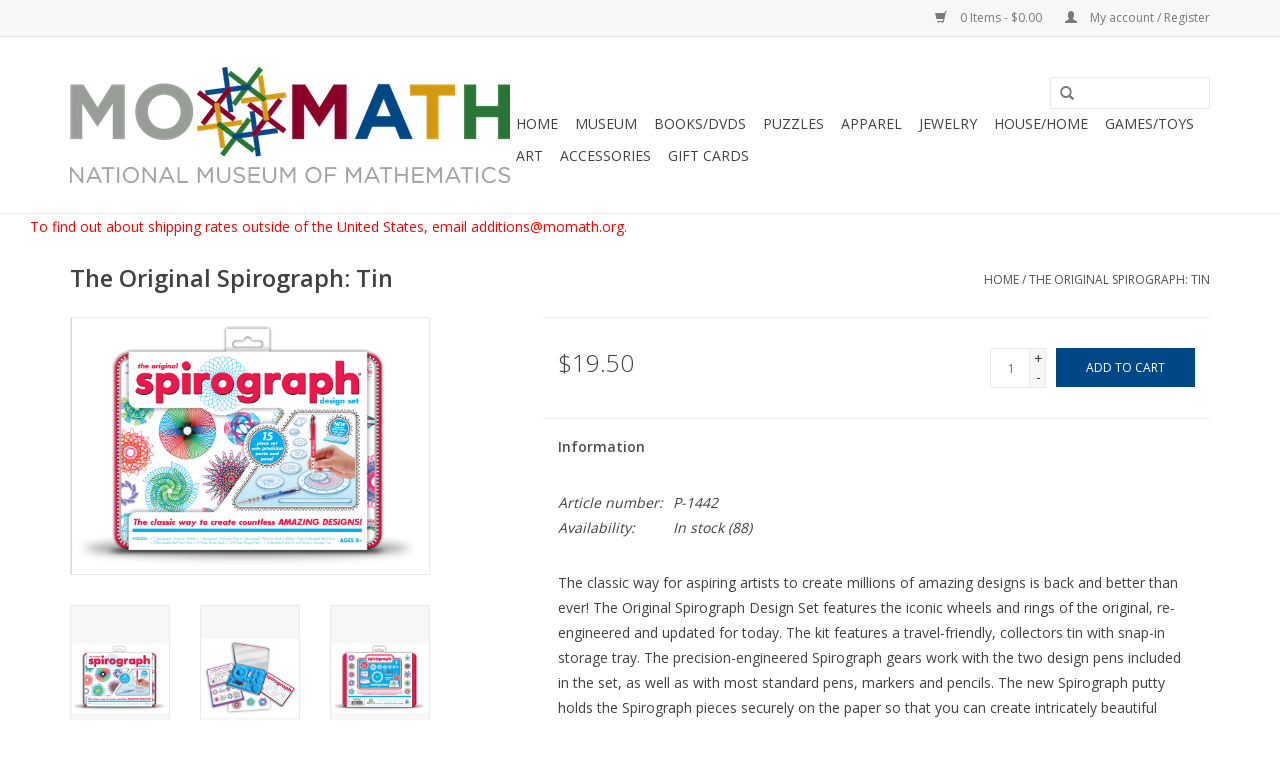

--- FILE ---
content_type: text/html;charset=utf-8
request_url: https://shop.momath.org/the-original-spirograph-tin.html
body_size: 6150
content:
<!DOCTYPE html>
<html lang="us">
  <head>
    <meta charset="utf-8"/>
<!-- [START] 'blocks/head.rain' -->
<!--

  (c) 2008-2026 Lightspeed Netherlands B.V.
  http://www.lightspeedhq.com
  Generated: 21-01-2026 @ 10:06:28

-->
<link rel="canonical" href="https://shop.momath.org/the-original-spirograph-tin.html"/>
<link rel="alternate" href="https://shop.momath.org/index.rss" type="application/rss+xml" title="New products"/>
<meta name="robots" content="noodp,noydir"/>
<meta property="og:url" content="https://shop.momath.org/the-original-spirograph-tin.html?source=facebook"/>
<meta property="og:site_name" content="National Museum Of Mathematics"/>
<meta property="og:title" content="The Original Spirograph: Tin"/>
<meta property="og:image" content="https://cdn.shoplightspeed.com/shops/648332/files/38577798/the-original-spirograph-tin.jpg"/>
<!--[if lt IE 9]>
<script src="https://cdn.shoplightspeed.com/assets/html5shiv.js?2025-02-20"></script>
<![endif]-->
<!-- [END] 'blocks/head.rain' -->
    <title>The Original Spirograph: Tin - National Museum Of Mathematics</title>
    <meta name="description" content="" />
    <meta name="keywords" content="The, Original, Spirograph:, Tin" />
    <meta http-equiv="X-UA-Compatible" content="IE=edge,chrome=1">
    <meta name="viewport" content="width=device-width, initial-scale=1.0">
    <meta name="apple-mobile-web-app-capable" content="yes">
    <meta name="apple-mobile-web-app-status-bar-style" content="black">
    <meta property="fb:app_id" content="966242223397117"/>


    <link rel="shortcut icon" href="https://cdn.shoplightspeed.com/shops/648332/themes/15348/assets/favicon.ico?20210529000625" type="image/x-icon" />
    <link href='//fonts.googleapis.com/css?family=Open%20Sans:400,300,600' rel='stylesheet' type='text/css'>
    <link href='//fonts.googleapis.com/css?family=Open%20Sans:400,300,600' rel='stylesheet' type='text/css'>
    <link rel="shortcut icon" href="https://cdn.shoplightspeed.com/shops/648332/themes/15348/assets/favicon.ico?20210529000625" type="image/x-icon" /> 
    <link rel="stylesheet" href="https://cdn.shoplightspeed.com/shops/648332/themes/15348/assets/bootstrap.css?20240227195433" />
    <link rel="stylesheet" href="https://cdn.shoplightspeed.com/shops/648332/themes/15348/assets/style.css?20240227195433" />    
    <link rel="stylesheet" href="https://cdn.shoplightspeed.com/shops/648332/themes/15348/assets/settings.css?20240227195433" />  
    <link rel="stylesheet" href="https://cdn.shoplightspeed.com/assets/gui-2-0.css?2025-02-20" />
    <link rel="stylesheet" href="https://cdn.shoplightspeed.com/assets/gui-responsive-2-0.css?2025-02-20" />   
    <link rel="stylesheet" href="https://cdn.shoplightspeed.com/shops/648332/themes/15348/assets/custom.css?20240227195433" />
    <script src="https://cdn.shoplightspeed.com/assets/jquery-1-9-1.js?2025-02-20"></script>
    <script src="https://cdn.shoplightspeed.com/assets/jquery-ui-1-10-1.js?2025-02-20"></script>
   
    <script type="text/javascript" src="https://cdn.shoplightspeed.com/shops/648332/themes/15348/assets/global.js?20240227195433"></script>

    <script type="text/javascript" src="https://cdn.shoplightspeed.com/shops/648332/themes/15348/assets/jcarousel.js?20240227195433"></script>
    <script type="text/javascript" src="https://cdn.shoplightspeed.com/assets/gui.js?2025-02-20"></script>
    <script type="text/javascript" src="https://cdn.shoplightspeed.com/assets/gui-responsive-2-0.js?2025-02-20"></script>
    <script type='text/javascript' src='//platform-api.sharethis.com/js/sharethis.js#property=58ff075da9dabe0012b03331&product=inline-share-buttons' async='async'></script>  
        
    <!--[if lt IE 9]>
    <link rel="stylesheet" href="https://cdn.shoplightspeed.com/shops/648332/themes/15348/assets/style-ie.css?20240227195433" />
    <![endif]-->
  </head>
  <body>  
    <header>
      <div class="topnav">
        <div class="container">
                    <div class="right">
            <a href="https://shop.momath.org/cart/" title="Cart" class="cart"> 
              <span class="glyphicon glyphicon-shopping-cart"></span>
              0 Items - $0.00
            </a>
            <a href="https://shop.momath.org/account/" title="My account" class="my-account">
              <span class="glyphicon glyphicon-user"></span>
                            My account / Register
                          </a>
          </div>
        </div>
      </div>
      <div class="navigation container">
        <div class="align">
          <ul class="burger">
            <img src="https://cdn.shoplightspeed.com/shops/648332/themes/15348/assets/hamburger.png?20240227195433" width="32" height="32" alt="Menu">
          </ul>
          <div class="vertical logo">
            <a href="https://shop.momath.org/" title="National Museum Of Mathematics">
              <img src="https://cdn.shoplightspeed.com/shops/648332/themes/15348/assets/logo.png?20210529000625" alt="National Museum Of Mathematics" />
            </a>
          </div>
          <nav class="nonbounce desktop vertical">
            <form action="https://shop.momath.org/search/" method="get" id="formSearch">
              <input type="text" name="q" autocomplete="off"  value=""/>
              <span onclick="$('#formSearch').submit();" title="Search" class="glyphicon glyphicon-search"></span>
            </form>            
            <ul>
              <li class="item home ">
                <a class="itemLink" href="https://shop.momath.org/">Home</a>
              </li>
              <li class="item museum">
                <a class="itemLink" href="https://momath.org">Museum</a>
              </li>
     			
                            <li class="item sub">
                <a class="itemLink" href="https://shop.momath.org/books-dvds/" title="Books/DVDs">Books/DVDs</a>
                                <span class="glyphicon glyphicon-play"></span>
                <ul class="subnav">
                                    <li class="subitem">
                    <a class="subitemLink" href="https://shop.momath.org/books-dvds/books/" title="Books">Books</a>
                                        <ul class="subnav">
                                            <li class="subitem">
                        <a class="subitemLink" href="https://shop.momath.org/books-dvds/books/nonfiction/" title="Nonfiction">Nonfiction</a>
                      </li>
                      
                                            <li class="subitem">
                        <a class="subitemLink" href="https://shop.momath.org/books-dvds/books/fiction/" title="Fiction">Fiction</a>
                      </li>
                      
                                            <li class="subitem">
                        <a class="subitemLink" href="https://shop.momath.org/books-dvds/books/young-adult/" title="Young Adult">Young Adult</a>
                      </li>
                      
                                            <li class="subitem">
                        <a class="subitemLink" href="https://shop.momath.org/books-dvds/books/children-early-reader/" title="Children - Early Reader">Children - Early Reader</a>
                      </li>
                      
                                            <li class="subitem">
                        <a class="subitemLink" href="https://shop.momath.org/books-dvds/books/children-pre-schooler/" title="Children - Pre-schooler">Children - Pre-schooler</a>
                      </li>
                      
                                          </ul>
                                      </li>
                                    <li class="subitem">
                    <a class="subitemLink" href="https://shop.momath.org/books-dvds/origami-books-paper-dvds/" title="Origami Books, Paper &amp; DVDs">Origami Books, Paper &amp; DVDs</a>
                                      </li>
                                    <li class="subitem">
                    <a class="subitemLink" href="https://shop.momath.org/books-dvds/writing-journals-tools/" title="Writing Journals &amp; Tools">Writing Journals &amp; Tools</a>
                                      </li>
                                    <li class="subitem">
                    <a class="subitemLink" href="https://shop.momath.org/books-dvds/calendars-note-cards/" title="Calendars &amp; Note Cards">Calendars &amp; Note Cards</a>
                                      </li>
                                  </ul>
                              </li>
                            <li class="item sub">
                <a class="itemLink" href="https://shop.momath.org/puzzles/" title="Puzzles">Puzzles</a>
                                <span class="glyphicon glyphicon-play"></span>
                <ul class="subnav">
                                    <li class="subitem">
                    <a class="subitemLink" href="https://shop.momath.org/puzzles/puzzle-books/" title="Puzzle Books">Puzzle Books</a>
                                      </li>
                                    <li class="subitem">
                    <a class="subitemLink" href="https://shop.momath.org/puzzles/momath-edition-puzzles/" title="MoMath Edition Puzzles">MoMath Edition Puzzles</a>
                                      </li>
                                    <li class="subitem">
                    <a class="subitemLink" href="https://shop.momath.org/puzzles/tavern-puzzles/" title="Tavern Puzzles">Tavern Puzzles</a>
                                      </li>
                                    <li class="subitem">
                    <a class="subitemLink" href="https://shop.momath.org/puzzles/hanayama-puzzles/" title="Hanayama Puzzles">Hanayama Puzzles</a>
                                      </li>
                                    <li class="subitem">
                    <a class="subitemLink" href="https://shop.momath.org/puzzles/constantin-puzzles/" title="Constantin Puzzles">Constantin Puzzles</a>
                                      </li>
                                    <li class="subitem">
                    <a class="subitemLink" href="https://shop.momath.org/puzzles/wooden-puzzles/" title="Wooden Puzzles">Wooden Puzzles</a>
                                      </li>
                                  </ul>
                              </li>
                            <li class="item sub">
                <a class="itemLink" href="https://shop.momath.org/apparel/" title="Apparel">Apparel</a>
                                <span class="glyphicon glyphicon-play"></span>
                <ul class="subnav">
                                    <li class="subitem">
                    <a class="subitemLink" href="https://shop.momath.org/apparel/hats/" title="Hats">Hats</a>
                                      </li>
                                    <li class="subitem">
                    <a class="subitemLink" href="https://shop.momath.org/apparel/t-shirts/" title="T-Shirts">T-Shirts</a>
                                      </li>
                                  </ul>
                              </li>
                            <li class="item sub">
                <a class="itemLink" href="https://shop.momath.org/jewelry/" title="Jewelry">Jewelry</a>
                                <span class="glyphicon glyphicon-play"></span>
                <ul class="subnav">
                                    <li class="subitem">
                    <a class="subitemLink" href="https://shop.momath.org/jewelry/earrings/" title="Earrings">Earrings</a>
                                      </li>
                                    <li class="subitem">
                    <a class="subitemLink" href="https://shop.momath.org/jewelry/necklaces/" title="Necklaces">Necklaces</a>
                                      </li>
                                  </ul>
                              </li>
                            <li class="item sub">
                <a class="itemLink" href="https://shop.momath.org/house-home/" title="House/Home">House/Home</a>
                                <span class="glyphicon glyphicon-play"></span>
                <ul class="subnav">
                                    <li class="subitem">
                    <a class="subitemLink" href="https://shop.momath.org/house-home/kitchen/" title="Kitchen">Kitchen</a>
                                      </li>
                                  </ul>
                              </li>
                            <li class="item sub">
                <a class="itemLink" href="https://shop.momath.org/games-toys/" title="Games/Toys">Games/Toys</a>
                                <span class="glyphicon glyphicon-play"></span>
                <ul class="subnav">
                                    <li class="subitem">
                    <a class="subitemLink" href="https://shop.momath.org/games-toys/toys/" title="Toys">Toys</a>
                                        <ul class="subnav">
                                            <li class="subitem">
                        <a class="subitemLink" href="https://shop.momath.org/games-toys/toys/tessellate-tile/" title="Tessellate &amp; Tile">Tessellate &amp; Tile</a>
                      </li>
                      
                                            <li class="subitem">
                        <a class="subitemLink" href="https://shop.momath.org/games-toys/toys/construct-and-build/" title="Construct and Build">Construct and Build</a>
                      </li>
                      
                                            <li class="subitem">
                        <a class="subitemLink" href="https://shop.momath.org/games-toys/toys/play-with-numbers/" title="Play With Numbers">Play With Numbers</a>
                      </li>
                      
                                            <li class="subitem">
                        <a class="subitemLink" href="https://shop.momath.org/games-toys/toys/transform-shapes/" title="Transform Shapes">Transform Shapes</a>
                      </li>
                      
                                          </ul>
                                      </li>
                                    <li class="subitem">
                    <a class="subitemLink" href="https://shop.momath.org/games-toys/teens-adults/" title="Teens/Adults">Teens/Adults</a>
                                      </li>
                                    <li class="subitem">
                    <a class="subitemLink" href="https://shop.momath.org/games-toys/games/" title="Games">Games</a>
                                        <ul class="subnav">
                                            <li class="subitem">
                        <a class="subitemLink" href="https://shop.momath.org/games-toys/games/dice/" title="Dice">Dice</a>
                      </li>
                      
                                            <li class="subitem">
                        <a class="subitemLink" href="https://shop.momath.org/games-toys/games/card-games/" title="Card Games">Card Games</a>
                      </li>
                      
                                            <li class="subitem">
                        <a class="subitemLink" href="https://shop.momath.org/games-toys/games/board-games/" title="Board Games">Board Games</a>
                      </li>
                      
                                          </ul>
                                      </li>
                                    <li class="subitem">
                    <a class="subitemLink" href="https://shop.momath.org/games-toys/early-childhood/" title="Early Childhood">Early Childhood</a>
                                      </li>
                                    <li class="subitem">
                    <a class="subitemLink" href="https://shop.momath.org/games-toys/infants-toddlers/" title="Infants &amp; Toddlers">Infants &amp; Toddlers</a>
                                      </li>
                                  </ul>
                              </li>
                            <li class="item">
                <a class="itemLink" href="https://shop.momath.org/art/" title="Art">Art</a>
                              </li>
                            <li class="item sub">
                <a class="itemLink" href="https://shop.momath.org/accessories/" title="Accessories">Accessories</a>
                                <span class="glyphicon glyphicon-play"></span>
                <ul class="subnav">
                                    <li class="subitem">
                    <a class="subitemLink" href="https://shop.momath.org/accessories/glasses-cases/" title="Glasses Cases">Glasses Cases</a>
                                      </li>
                                  </ul>
                              </li>
                                                        <li class="item museum">
                <a class="itemLink" href="https://shop.momath.org/buy-gift-card">GIFT CARDS</a>
              </li>
            </ul>
            <span class="glyphicon glyphicon-remove"></span>  
      
          </nav>
        </div>
      </div>
    </header>
    
    <div class="wrapper">
      <div class="new message alert">
        <p>To find out about shipping rates outside of the United States, email <a href="/cdn-cgi/l/email-protection" class="__cf_email__" data-cfemail="aacbcecec3dec3c5c4d9eac7c5c7cbdec284c5d8cd">[email&#160;protected]</a>.&nbsp&nbsp;</p>
      </div>
      <div class="container content">
                <div itemscope itemtype="http://schema.org/Product">
  <div class="page-title row">
    <div class="col-sm-6 col-md-6">
    <h1 class="product-page" itemprop="name" content="The Original Spirograph: Tin">       The Original Spirograph: Tin </h1> 
      </div>
  <div class="col-sm-6 col-md-6 breadcrumbs text-right">
    <a href="https://shop.momath.org/" title="Home">Home</a>
    
        / <a href="https://shop.momath.org/the-original-spirograph-tin.html">The Original Spirograph: Tin</a>
      </div>  
</div>
<div class="product-wrap row">
  <div class="product-img col-sm-4 col-md-4">
    <div class="zoombox">
      <div class="images"> 
        <meta itemprop="image" content="https://cdn.shoplightspeed.com/shops/648332/files/38577798/300x250x2/the-original-spirograph-tin.jpg" />       
                <a class="zoom first" data-image-id="38577798">             
                                  <img src="https://cdn.shoplightspeed.com/shops/648332/files/38577798/the-original-spirograph-tin.jpg" alt="The Original Spirograph: Tin">
                              </a> 
                <a class="zoom" data-image-id="38577801">             
                                  <img src="https://cdn.shoplightspeed.com/shops/648332/files/38577801/the-original-spirograph-tin.jpg" alt="The Original Spirograph: Tin">
                              </a> 
                <a class="zoom" data-image-id="38577802">             
                                  <img src="https://cdn.shoplightspeed.com/shops/648332/files/38577802/the-original-spirograph-tin.jpg" alt="The Original Spirograph: Tin">
                              </a> 
              </div>
      
      <div class="thumbs row">
                <div class="col-xs-3 col-sm-4 col-md-4">
          <a data-image-id="38577798">
                                        <img src="https://cdn.shoplightspeed.com/shops/648332/files/38577798/156x230x2/the-original-spirograph-tin.jpg" alt="The Original Spirograph: Tin" title="The Original Spirograph: Tin"/>
                                    </a>
        </div>
                <div class="col-xs-3 col-sm-4 col-md-4">
          <a data-image-id="38577801">
                                        <img src="https://cdn.shoplightspeed.com/shops/648332/files/38577801/156x230x2/the-original-spirograph-tin.jpg" alt="The Original Spirograph: Tin" title="The Original Spirograph: Tin"/>
                                    </a>
        </div>
                <div class="col-xs-3 col-sm-4 col-md-4">
          <a data-image-id="38577802">
                                        <img src="https://cdn.shoplightspeed.com/shops/648332/files/38577802/156x230x2/the-original-spirograph-tin.jpg" alt="The Original Spirograph: Tin" title="The Original Spirograph: Tin"/>
                                    </a>
        </div>
              </div>  
    </div>
  </div>
 
  <div itemprop="offers" itemscope itemtype="http://schema.org/Offer" class="product-info col-sm-8 col-md-7 col-md-offset-1"> 
    <meta itemprop="price" content="19.50" />
    <meta itemprop="priceCurrency" content="USD" /> 
    <meta itemprop="itemCondition" itemtype="http://schema.org/OfferItemCondition" content="http://schema.org/NewCondition"/>
          <meta itemprop="availability" content="http://schema.org/InStock" />
          
    <form action="https://shop.momath.org/cart/add/72585401/" id=
        "product_configure_form" method="post">
              <input type="hidden" name="bundle_id" id="product_configure_bundle_id" value="">
            <div class="product-price row">
        <div class="price-wrap col-xs-5 col-md-5"> 
                    <span class="price" style="line-height: 30px;">$19.50
             
 
        </div>
        <div class="cart col-xs-7 col-md-7"> 
          <div class="cart">
                        <input type="text" name="quantity" value="1" />
            <div class="change">
              <a href="javascript:;" onclick="updateQuantity('up');" class="up">+</a>
              <a href="javascript:;" onclick="updateQuantity('down');" class="down">-</a>
            </div>
            <a href="javascript:;" onclick="$('#product_configure_form').submit();" class="btn glyphicon glyphicon-shopping-cart" title="Add to cart" >
              <span>Add to cart</span>
            </a>
                      </div>
        </div>
      </div>
    </form>   

    <div class="product-tabs row">
      <div class="tabs">
        <ul>
          <li class="active col-2 information"><a rel="info" href="#">Information</a></li>
                            </ul>
      </div>                    
      <div class="tabsPages">
        <div class="page info active">
          <table class="details">
                      <meta itemprop="mpn" content="P-1442" />                        <tr class="articlenumber">
              <td>Article number:</td>
              <td>P-1442</td>
            </tr>
                                                 <tr class="availability">
              <td>Availability:</td>
              <td><span class="in-stock">In stock</span>
                                (88)
                              </td>
            </tr>
                                    
          </table>
         
          
                    <div class="clearfix"></div>
          
          <p>The classic way for aspiring artists to create millions of amazing designs is back and better than ever! The Original Spirograph Design Set features the iconic wheels and rings of the original, re-engineered and updated for today. The kit features a travel-friendly, collectors tin with snap-in storage tray. The precision-engineered Spirograph gears work with the two design pens included in the set, as well as with most standard pens, markers and pencils. The new Spirograph putty holds the Spirograph pieces securely on the paper so that you can create intricately beautiful designs with no holes in the paper! The set also comes with a 24-page design pad and a full-color design guide, which explains the fundamentals of drawing with Spirograph, as well as step-by-step instructions for creating your own designs!</p>
          
                    
        </div>
        
        <div class="page reviews">
                              
          <div class="bottom">
            <div class="right">
              <a href="https://shop.momath.org/account/review/44171686/">Add your review</a>
            </div>
            <span>0</span> stars based on <span>0</span> reviews
          </div>          
        </div>
      </div>
    </div>
  </div>
</div>
<div class="product-actions row">
  <div class="social-media col-xs-12 col-md-4">
    <div class="sharethis-inline-share-buttons"></div>
  </div>
  <div class="col-md-7 col-md-offset-1 ">
    <div class="tags-actions row">
      <div class="tags col-md-4">
                      </div>
      <div class="actions col-md-8 text-right">
        <a href="https://shop.momath.org/account/wishlistAdd/44171686/?variant_id=72585401" title="Add to wishlist">Add to wishlist</a> / 
        <a href="https://shop.momath.org/compare/add/72585401/" title="Add to compare">
          Add to compare
        </a> / 
                <a href="#" onclick="window.print(); return false;" title="Print">
          Print
        </a>
      </div>      
    </div>
  </div>    
</div>

   
  
</div>


<script data-cfasync="false" src="/cdn-cgi/scripts/5c5dd728/cloudflare-static/email-decode.min.js"></script><script src="https://cdn.shoplightspeed.com/shops/648332/themes/15348/assets/jquery-zoom-min.js?20240227195433" type="text/javascript"></script>
<script type="text/javascript">
function updateQuantity(way){
    var quantity = parseInt($('.cart input').val());

    if (way == 'up'){
        if (quantity < 88){
            quantity++;
        } else {
            quantity = 88;
        }
    } else {
        if (quantity > 1){
            quantity--;
        } else {
            quantity = 1;
        }
    }

    $('.cart input').val(quantity);
}
</script>      </div>
      
      <footer>
        <hr class="full-width" />
        <div class="container">
          <div class="social row">
                            <div class="social-media col-xs-12 col-md-12  text-center">
              <a href="https://www.facebook.com/MoMath1/" class="social-icon facebook" target="_blank"></a>              <a href="https://twitter.com/MoMath1" class="social-icon twitter" target="_blank"></a>              <a href="https://google.com/105442880088298491378" class="social-icon google" target="_blank"></a>                            <a href="https://www.youtube.com/user/MuseumOfMathematics" class="social-icon youtube" target="_blank"></a>                            <a href="https://www.instagram.com/momath1/" class="social-icon instagram" target="_blank" title="Instagram National Museum Of Mathematics"></a>              
            </div>
                      </div>
          <hr class="full-width" />
          <div class="links row">
            <div class="col-xs-12 col-sm-3 col-md-3">
                <label class="collapse" for="_1">
                  <strong>Customer service</strong>
                  <span class="glyphicon glyphicon-chevron-down hidden-sm hidden-md hidden-lg"></span></label>
                    <input class="collapse_input hidden-md hidden-lg hidden-sm" id="_1" type="checkbox">
                    <div class="list">
  
                  <ul class="no-underline no-list-style">
                                                <li><a href="https://shop.momath.org/service/about/" title="About the Museum" >About the Museum</a>
                        </li>
                                                <li><a href="https://shop.momath.org/service/general-terms-conditions/" title="General terms &amp; conditions" >General terms &amp; conditions</a>
                        </li>
                                                <li><a href="https://shop.momath.org/service/privacy-policy/" title="Privacy policy" >Privacy policy</a>
                        </li>
                                                <li><a href="https://shop.momath.org/service/payment-methods/" title="Payment methods" >Payment methods</a>
                        </li>
                                                <li><a href="https://shop.momath.org/service/shipping-returns/" title="Shipping &amp; returns" >Shipping &amp; returns</a>
                        </li>
                                                <li><a href="https://shop.momath.org/sitemap/" title="Sitemap" >Sitemap</a>
                        </li>
                                            </ul>
                  </div> 
             
            </div>     
       
            
            <div class="col-xs-12 col-sm-3 col-md-3">
          <label class="collapse" for="_2">
                  <strong>Products</strong>
                  <span class="glyphicon glyphicon-chevron-down hidden-sm hidden-md hidden-lg"></span></label>
                    <input class="collapse_input hidden-md hidden-lg hidden-sm" id="_2" type="checkbox">
                    <div class="list">
              <ul>
                <li><a href="https://shop.momath.org/collection/" title="All products">All products</a></li>
                <li><a href="https://shop.momath.org/collection/?sort=newest" title="New products">New products</a></li>
                <li><a href="https://shop.momath.org/collection/offers/" title="Offers">Offers</a></li>
                                                <li><a href="https://shop.momath.org/index.rss" title="RSS feed">RSS feed</a></li>
              </ul>
            </div>
            </div>
            
            <div class="col-xs-12 col-sm-3 col-md-3">
              <label class="collapse" for="_3">
                  <strong>
                                My account
                              </strong>
                  <span class="glyphicon glyphicon-chevron-down hidden-sm hidden-md hidden-lg"></span></label>
                    <input class="collapse_input hidden-md hidden-lg hidden-sm" id="_3" type="checkbox">
                    <div class="list">
            
           
              <ul>
                                <li><a href="https://shop.momath.org/account/" title="Register">Register</a></li>
                                <li><a href="https://shop.momath.org/account/orders/" title="My orders">My orders</a></li>
                                <li><a href="https://shop.momath.org/account/tickets/" title="My tickets">My tickets</a></li>
                                <li><a href="https://shop.momath.org/account/wishlist/" title="My wishlist">My wishlist</a></li>
                              </ul>
            </div>
            </div>
            <div class="col-xs-12 col-sm-3 col-md-3">
                 <label class="collapse" for="_4">
                  <strong>Additions </strong>
                  <span class="glyphicon glyphicon-chevron-down hidden-sm hidden-md hidden-lg"></span></label>
                    <input class="collapse_input hidden-md hidden-lg hidden-sm" id="_4" type="checkbox">
                    <div class="list">
              
              
              
              <span class="contact-description">The official shop of the National Museum of Mathematics</span>                            <div class="contact">
                <span class="glyphicon glyphicon-earphone"></span>
                (520) 432-0958
              </div>
                                          <div class="contact">
                <span class="glyphicon glyphicon-envelope"></span>
                <a href="/cdn-cgi/l/email-protection#a8c9ccccc1dcc1c7c6dbe8c5c7c5c9dcc086c7dacf" title="Email"><span class="__cf_email__" data-cfemail="82e3e6e6ebf6ebedecf1c2efedefe3f6eaacedf0e5">[email&#160;protected]</span></a>
              </div>
                            </div>
              
                                                      </div>
          </div>
          <hr class="full-width" />
        </div>
        <div class="copyright-payment">
          <div class="container">
            <div class="row">
              <div class="copyright col-md-6">
                © Copyright 2026 National Museum Of Mathematics 
                                - Powered by
                                <a href="http://www.lightspeedhq.com" title="Lightspeed" target="_blank">Lightspeed</a>
                                                              </div>
              <div class="payments col-md-6 text-right">
                                <a href="https://shop.momath.org/service/payment-methods/" title="Payment methods">
                  <img src="https://cdn.shoplightspeed.com/assets/icon-payment-creditcard.png?2025-02-20" alt="Credit Card" />
                </a>
                              </div>
            </div>
          </div>
        </div>
      </footer>
    </div>
    <!-- [START] 'blocks/body.rain' -->
<script data-cfasync="false" src="/cdn-cgi/scripts/5c5dd728/cloudflare-static/email-decode.min.js"></script><script>
(function () {
  var s = document.createElement('script');
  s.type = 'text/javascript';
  s.async = true;
  s.src = 'https://shop.momath.org/services/stats/pageview.js?product=44171686&hash=c163';
  ( document.getElementsByTagName('head')[0] || document.getElementsByTagName('body')[0] ).appendChild(s);
})();
</script>
<!-- [END] 'blocks/body.rain' -->
  <script>(function(){function c(){var b=a.contentDocument||a.contentWindow.document;if(b){var d=b.createElement('script');d.innerHTML="window.__CF$cv$params={r:'9c15ffc38a2811f8',t:'MTc2ODk4OTk4OC4wMDAwMDA='};var a=document.createElement('script');a.nonce='';a.src='/cdn-cgi/challenge-platform/scripts/jsd/main.js';document.getElementsByTagName('head')[0].appendChild(a);";b.getElementsByTagName('head')[0].appendChild(d)}}if(document.body){var a=document.createElement('iframe');a.height=1;a.width=1;a.style.position='absolute';a.style.top=0;a.style.left=0;a.style.border='none';a.style.visibility='hidden';document.body.appendChild(a);if('loading'!==document.readyState)c();else if(window.addEventListener)document.addEventListener('DOMContentLoaded',c);else{var e=document.onreadystatechange||function(){};document.onreadystatechange=function(b){e(b);'loading'!==document.readyState&&(document.onreadystatechange=e,c())}}}})();</script><script defer src="https://static.cloudflareinsights.com/beacon.min.js/vcd15cbe7772f49c399c6a5babf22c1241717689176015" integrity="sha512-ZpsOmlRQV6y907TI0dKBHq9Md29nnaEIPlkf84rnaERnq6zvWvPUqr2ft8M1aS28oN72PdrCzSjY4U6VaAw1EQ==" data-cf-beacon='{"rayId":"9c15ffc38a2811f8","version":"2025.9.1","serverTiming":{"name":{"cfExtPri":true,"cfEdge":true,"cfOrigin":true,"cfL4":true,"cfSpeedBrain":true,"cfCacheStatus":true}},"token":"8247b6569c994ee1a1084456a4403cc9","b":1}' crossorigin="anonymous"></script>
</body>

</html>

--- FILE ---
content_type: text/javascript;charset=utf-8
request_url: https://shop.momath.org/services/stats/pageview.js?product=44171686&hash=c163
body_size: -436
content:
// SEOshop 21-01-2026 10:06:29